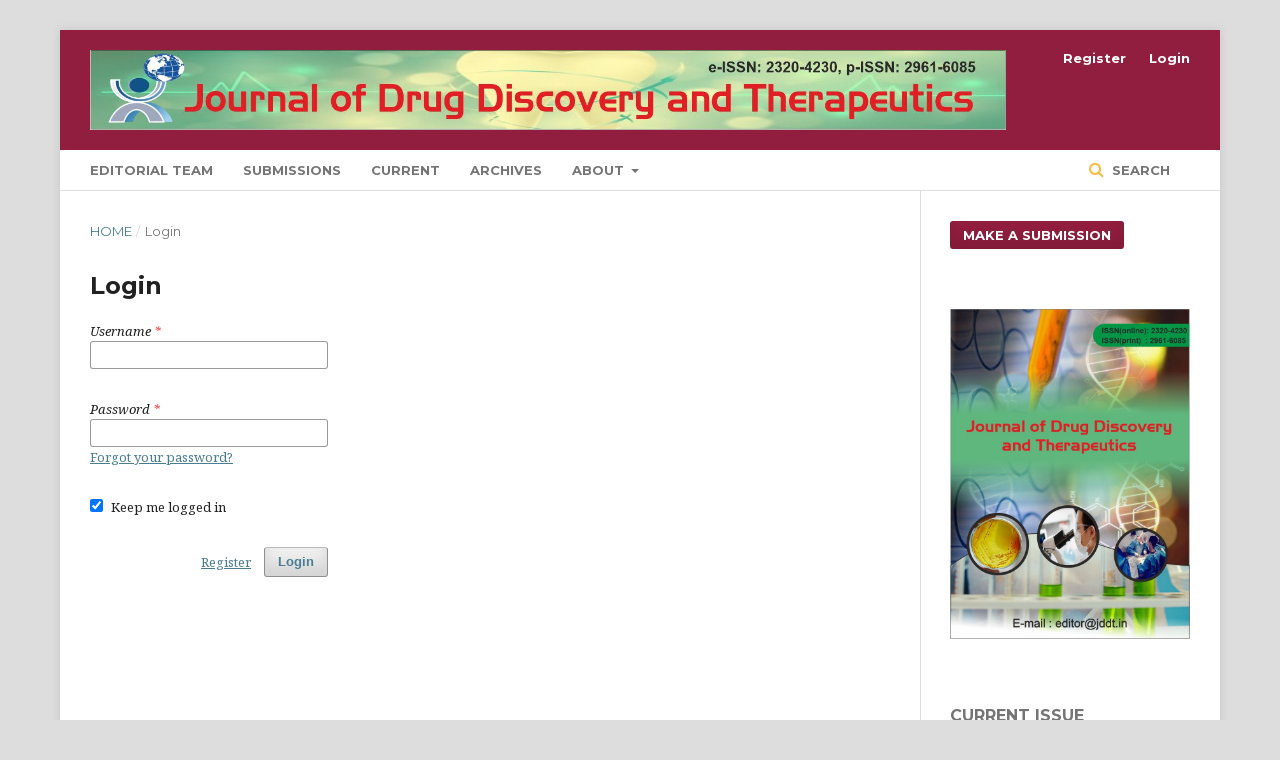

--- FILE ---
content_type: text/html; charset=utf-8
request_url: https://jddt.in/index.php/jddt/login
body_size: 4584
content:
	<!DOCTYPE html>
<html lang="en-US" xml:lang="en-US">
<head>
	<meta charset="utf-8">
	<meta name="viewport" content="width=device-width, initial-scale=1.0">
	<title>
		Login
							| Journal of Drug Discovery and Therapeutics
			</title>

	
<meta name="generator" content="Open Journal Systems 3.2.1.1">

	<link rel="stylesheet" href="https://jddt.in/index.php/jddt/$$$call$$$/page/page/css?name=stylesheet" type="text/css" /><link rel="stylesheet" href="https://cdnjs.cloudflare.com/ajax/libs/font-awesome/4.7.0/css/font-awesome.css?v=3.2.1.1" type="text/css" /><link rel="stylesheet" href="//fonts.googleapis.com/css?family=Montserrat:400,700|Noto+Serif:400,400i,700,700i" type="text/css" /><link rel="stylesheet" href="https://jddt.in/plugins/generic/citations/css/citations.css?v=3.2.1.1" type="text/css" />
</head>
<body class="pkp_page_login pkp_op_index has_site_logo" dir="ltr">

	<div class="pkp_structure_page">

				<header class="pkp_structure_head" id="headerNavigationContainer" role="banner">
						 <nav class="cmp_skip_to_content" aria-label="Jump to content links">
	<a href="#pkp_content_main">Skip to main content</a>
	<a href="#siteNav">Skip to main navigation menu</a>
		<a href="#pkp_content_footer">Skip to site footer</a>
</nav>

			<div class="pkp_head_wrapper">

				<div class="pkp_site_name_wrapper">
					<button class="pkp_site_nav_toggle">
						<span>Open Menu</span>
					</button>
										<div class="pkp_site_name">
																<a href="						https://jddt.in/index.php/jddt/index
					" class="is_img">
							<img src="https://jddt.in/public/journals/1/pageHeaderLogoImage_en_US.jpg" width="1592" height="139"  />
						</a>
										</div>
				</div>

				
				<nav class="pkp_site_nav_menu" aria-label="Site Navigation">
					<a id="siteNav"></a>
					<div class="pkp_navigation_primary_row">
						<div class="pkp_navigation_primary_wrapper">
																				<ul id="navigationPrimary" class="pkp_navigation_primary pkp_nav_list">
								<li class="">
				<a href="https://jddt.in/index.php/jddt/about/editorialTeam">
					Editorial Team
				</a>
							</li>
								<li class="">
				<a href="https://jddt.in/index.php/jddt/about/submissions">
					Submissions
				</a>
							</li>
								<li class="">
				<a href="https://jddt.in/index.php/jddt/issue/current">
					Current
				</a>
							</li>
								<li class="">
				<a href="https://jddt.in/index.php/jddt/issue/archive">
					Archives
				</a>
							</li>
															<li class="">
				<a href="https://jddt.in/index.php/jddt/about">
					About
				</a>
									<ul>
																					<li class="">
									<a href="https://jddt.in/index.php/jddt/about">
										About the Journal
									</a>
								</li>
																												<li class="">
									<a href="https://jddt.in/index.php/jddt/about/privacy">
										Privacy Statement
									</a>
								</li>
																												<li class="">
									<a href="https://jddt.in/index.php/jddt/about/contact">
										Contact
									</a>
								</li>
																		</ul>
							</li>
			</ul>

				

																								
	<form class="pkp_search pkp_search_desktop" action="https://jddt.in/index.php/jddt/search/search" method="get" role="search" aria-label="Article Search">
		<input type="hidden" name="csrfToken" value="44a176a5aae07192d15a97e77a5523f6">
				
			<input name="query" value="" type="text" aria-label="Search Query">
		

		<button type="submit">
			Search
		</button>
		<div class="search_controls" aria-hidden="true">
			<a href="https://jddt.in/index.php/jddt/search/search" class="headerSearchPrompt search_prompt" aria-hidden="true">
				Search
			</a>
			<a href="#" class="search_cancel headerSearchCancel" aria-hidden="true"></a>
			<span class="search_loading" aria-hidden="true"></span>
		</div>
	</form>
													</div>
					</div>
					<div class="pkp_navigation_user_wrapper" id="navigationUserWrapper">
							<ul id="navigationUser" class="pkp_navigation_user pkp_nav_list">
								<li class="profile">
				<a href="https://jddt.in/index.php/jddt/user/register">
					Register
				</a>
							</li>
								<li class="profile">
				<a href="https://jddt.in/index.php/jddt/login">
					Login
				</a>
							</li>
										</ul>

					</div>
																		
	<form class="pkp_search pkp_search_mobile" action="https://jddt.in/index.php/jddt/search/search" method="get" role="search" aria-label="Article Search">
		<input type="hidden" name="csrfToken" value="44a176a5aae07192d15a97e77a5523f6">
				
			<input name="query" value="" type="text" aria-label="Search Query">
		

		<button type="submit">
			Search
		</button>
		<div class="search_controls" aria-hidden="true">
			<a href="https://jddt.in/index.php/jddt/search/search" class="headerSearchPrompt search_prompt" aria-hidden="true">
				Search
			</a>
			<a href="#" class="search_cancel headerSearchCancel" aria-hidden="true"></a>
			<span class="search_loading" aria-hidden="true"></span>
		</div>
	</form>
									</nav>
			</div><!-- .pkp_head_wrapper -->
		</header><!-- .pkp_structure_head -->

						<div class="pkp_structure_content has_sidebar">
			<div class="pkp_structure_main" role="main">
				<a id="pkp_content_main"></a>

<div class="page page_login">
	<nav class="cmp_breadcrumbs" role="navigation" aria-label="You are here:">
	<ol>
		<li>
			<a href="https://jddt.in/index.php/jddt/index">
				Home
			</a>
			<span class="separator">/</span>
		</li>
		<li class="current">
			<span aria-current="page">
									Login
							</span>
		</li>
	</ol>
</nav>

	<h1>
		Login
	</h1>

		
	<form class="cmp_form cmp_form login" id="login" method="post" action="https://jddt.in/index.php/jddt/login/signIn">
		<input type="hidden" name="csrfToken" value="44a176a5aae07192d15a97e77a5523f6">

		
		<input type="hidden" name="source" value="" />

		<fieldset class="fields">
			<div class="username">
				<label>
					<span class="label">
						Username
						<span class="required" aria-hidden="true">*</span>
						<span class="pkp_screen_reader">
							Required
						</span>
					</span>
					<input type="text" name="username" id="username" value="" maxlength="32" required aria-required="true">
				</label>
			</div>
			<div class="password">
				<label>
					<span class="label">
						Password
						<span class="required" aria-hidden="true">*</span>
						<span class="pkp_screen_reader">
							Required
						</span>
					</span>
					<input type="password" name="password" id="password" value="" password="true" maxlength="32" required aria-required="true">
					<a href="https://jddt.in/index.php/jddt/login/lostPassword">
						Forgot your password?
					</a>
				</label>
			</div>
			<div class="remember checkbox">
				<label>
					<input type="checkbox" name="remember" id="remember" value="1" checked="$remember">
					<span class="label">
						Keep me logged in
					</span>
				</label>
			</div>
			<div class="buttons">
				<button class="submit" type="submit">
					Login
				</button>

														<a href="https://jddt.in/index.php/jddt/user/register?source=" class="register">
						Register
					</a>
							</div>
		</fieldset>
	</form>
</div><!-- .page -->

	</div><!-- pkp_structure_main -->

									<div class="pkp_structure_sidebar left" role="complementary" aria-label="Sidebar">
				 
<div class="pkp_block block_make_submission">
	<h2 class="pkp_screen_reader">
		Make a Submission
	</h2>

	<div class="content">
		<a class="block_make_submission_link" href="https://jddt.in/index.php/jddt/about/submissions">
			Make a Submission
		</a>
	</div>
</div>
<div class="pkp_block block_custom" id="customblock-homepage">
	<div class="content">
		<p><img src="https://www.jddt.in/public/site/images/adminjddt/jddt-b.jpg" alt="" width="754" height="1036"></p>
	</div>
</div>
<div class="pkp_block block_web_feed">
	<h2 class="title">Current Issue</h2>
	<div class="content">
		<ul>
			<li>
				<a href="https://jddt.in/index.php/jddt/gateway/plugin/WebFeedGatewayPlugin/atom">
					<img src="https://jddt.in/lib/pkp/templates/images/atom.svg" alt="Atom logo">
				</a>
			</li>
			<li>
				<a href="https://jddt.in/index.php/jddt/gateway/plugin/WebFeedGatewayPlugin/rss2">
					<img src="https://jddt.in/lib/pkp/templates/images/rss20_logo.svg" alt="RSS2 logo">
				</a>
			</li>
			<li>
				<a href="https://jddt.in/index.php/jddt/gateway/plugin/WebFeedGatewayPlugin/rss">
					<img src="https://jddt.in/lib/pkp/templates/images/rss10_logo.svg" alt="RSS1 logo">
				</a>
			</li>
		</ul>
	</div>
</div>
<div class="pkp_block block_information">
	<h2 class="title">Information</h2>
	<div class="content">
		<ul>
							<li>
					<a href="https://jddt.in/index.php/jddt/information/readers">
						For Readers
					</a>
				</li>
										<li>
					<a href="https://jddt.in/index.php/jddt/information/authors">
						For Authors
					</a>
				</li>
										<li>
					<a href="https://jddt.in/index.php/jddt/information/librarians">
						For Librarians
					</a>
				</li>
					</ul>
	</div>
</div>
<div class="pkp_block block_developed_by">
	<h2 class="pkp_screen_reader">
		Developed By
	</h2>

	<div class="content">
		<a href="http://pkp.sfu.ca/ojs/">
			Open Journal Systems
		</a>
	</div>
</div>
<div class="pkp_block block_Keywordcloud">
	<span class="title">Keywords</span>
	<div class="content" id='wordcloud'></div>

	<script>
	function randomColor() {
		var cores = ['#1f77b4', '#ff7f0e', '#2ca02c', '#d62728', '#9467bd', '#8c564b', '#e377c2', '#7f7f7f', '#bcbd22', '#17becf'];
		return cores[Math.floor(Math.random()*cores.length)];
	}

	document.addEventListener("DOMContentLoaded", function() {
		var keywords = [{"text":"Hepatoprotective activity","size":4},{"text":"Antioxidant","size":4},{"text":"antibiotic resistance","size":3},{"text":"Solubility enhancement","size":3},{"text":"Albendazole","size":3},{"text":"Transdermal drug delivery system","size":3},{"text":"Diabetes","size":3},{"text":"HPMC","size":2},{"text":"Traditional medicine","size":2},{"text":"Hydroxypropyl methylcellulose","size":2},{"text":"Hydroxypropyl cellulose","size":2},{"text":"Release Kinetics","size":2},{"text":"Moraceae","size":2},{"text":"COVID-19, respiratory distress, cytokine storm, dyspnea, sepsis","size":2},{"text":"Drug","size":2},{"text":"Mucoadhesion","size":2},{"text":"UPLC, HPLC, Chromatography.","size":2},{"text":"Poorly water soluble","size":2},{"text":"C. krusei and C. glabrata","size":2},{"text":"Diabetic retinopathy","size":2},{"text":"MTCC","size":2},{"text":"Amniocentesis","size":2},{"text":"C. tropicalis","size":2},{"text":"C. parapsilosis","size":2},{"text":"COVID-19","size":2},{"text":"Breast cancer","size":2},{"text":"Girls","size":2},{"text":"KAP","size":2},{"text":"Tubercular meningitis","size":2},{"text":"antibiotic","size":2},{"text":"Quality","size":2},{"text":"Antibiotics","size":2},{"text":"Microspheres","size":2},{"text":"Bangladesh","size":2},{"text":"HPLC, method development, method validation.","size":2},{"text":"Hydroxyethyl cellulose","size":2},{"text":"Bipolar disorder","size":2},{"text":"Oxadiazole, Oxadiazole derivatives, convulsion, Anti-convulsant activity.","size":2},{"text":"Obesity","size":2},{"text":"Cirrhosis, Liver disease, SGPT and SGOT Level","size":2},{"text":"SNEDDS","size":2},{"text":"Oral thin film","size":2},{"text":"Carbon tetrachloride","size":2},{"text":"SEDDS","size":2},{"text":"Validation, Process\u00a0Qualification, process design, validation master plan.","size":1},{"text":"Solid lipid nanoparticles","size":1},{"text":"Hepatitis A virus (HAV)","size":1},{"text":"MicroRNA","size":1},{"text":"Olmesartan medoxomil, Randomized, Losartan, Valsartan, ACEIs, ARBs","size":1},{"text":"barbiturates, epileptic\u00a0seizures, bipolar disorder","size":1}];
		var totalWeight = 0;
		var width = 300;
		var height = 200;
		var transitionDuration = 200;	
		var length_keywords = keywords.length;
		var layout = d3.layout.cloud();

		layout.size([width, height])
			.words(keywords)
			.fontSize(function(d)
			{
				return fontSize(+d.size);
			})
			.on('end', draw);
		
		var svg = d3.select("#wordcloud").append("svg")
			.attr("viewBox", "0 0 " + width + " " + height)	
			.attr("width", '100%');		
		
		function update() {
			var words = layout.words();
			fontSize = d3.scaleLinear().range([16, 34]);
			if (words.length) {
				fontSize.domain([+words[words.length - 1].size || 1, +words[0].size]);
			}
		}
		
		keywords.forEach(function(item,index){totalWeight += item.size;});

		update();

		function draw(words, bounds) {
			var w = layout.size()[0],
                h = layout.size()[1];

			scaling = bounds
                ? Math.min(
                      w / Math.abs(bounds[1].x - w / 2),
                      w / Math.abs(bounds[0].x - w / 2),
                      h / Math.abs(bounds[1].y - h / 2),
                      h / Math.abs(bounds[0].y - h / 2),
                  ) / 2
                : 1;

			svg
			.append("g")
			.attr(
                "transform",
                "translate(" + [w >> 1, h >> 1] + ")scale(" + scaling + ")",
            )
			.selectAll("text")
				.data(words)
			.enter().append("text")
				.style("font-size", function(d) { return d.size + "px"; })
				.style("font-family", 'serif')
				.style("fill", randomColor)
				.style('cursor', 'pointer')
				.style('opacity', 0.7)
				.attr('class', 'keyword')
				.attr("text-anchor", "middle")
				.attr("transform", function(d) {
					return "translate(" + [d.x, d.y] + ")rotate(" + d.rotate + ")";
				}) 
				.text(function(d) { return d.text; })
				.on("click", function(d, i){
					window.location = "https://jddt.in/index.php/jddt/search?query=QUERY_SLUG".replace(/QUERY_SLUG/, encodeURIComponent(''+d.text+''));
				})
				.on("mouseover", function(d, i) {
					d3.select(this).transition()
						.duration(transitionDuration)
						.style('font-size',function(d) { return (d.size + 3) + "px"; })
						.style('opacity', 1);
				})
				.on("mouseout", function(d, i) {
					d3.select(this).transition()
						.duration(transitionDuration)
						.style('font-size',function(d) { return d.size + "px"; })
						.style('opacity', 0.7);
				})
				.on('resize', function() { update() });
		}

		layout.start();

	});

	</script>
</div>
			</div><!-- pkp_sidebar.left -->
			</div><!-- pkp_structure_content -->

<div class="pkp_structure_footer_wrapper" role="contentinfo">
	<a id="pkp_content_footer"></a>

	<div class="pkp_structure_footer">

					<div class="pkp_footer_content">
				<p> </p>
<div style="box-sizing: border-box; color: rgba(0, 0, 0, 0.87); font-family: 'Noto Serif', -apple-system, BlinkMacSystemFont, 'Segoe UI', Roboto, Oxygen-Sans, Ubuntu, Cantarell, 'Helvetica Neue', sans-serif; font-size: 14px; background-color: rgba(0, 0, 0, 0.05); text-align: center;"><span style="color: #ffffff;"><strong>Journal of Drug Discovery and Therapeutics</strong></span></div>
<div style="box-sizing: border-box; color: rgba(0, 0, 0, 0.87); font-family: 'Noto Serif', -apple-system, BlinkMacSystemFont, 'Segoe UI', Roboto, Oxygen-Sans, Ubuntu, Cantarell, 'Helvetica Neue', sans-serif; font-size: 14px; background-color: rgba(0, 0, 0, 0.05); text-align: center;"><br style="box-sizing: border-box;" /><span style="color: #00ff00;"><strong>|| ISSN Online: 2320 - 4230 || www.jddt.in || editor@jdtt.in ||</strong></span></div>
<div style="box-sizing: border-box; color: rgba(0, 0, 0, 0.87); font-family: 'Noto Serif', -apple-system, BlinkMacSystemFont, 'Segoe UI', Roboto, Oxygen-Sans, Ubuntu, Cantarell, 'Helvetica Neue', sans-serif; font-size: 14px; background-color: rgba(0, 0, 0, 0.05); text-align: center;"> </div>
<div style="box-sizing: border-box; color: rgba(0, 0, 0, 0.87); font-family: 'Noto Serif', -apple-system, BlinkMacSystemFont, 'Segoe UI', Roboto, Oxygen-Sans, Ubuntu, Cantarell, 'Helvetica Neue', sans-serif; font-size: 14px; background-color: rgba(0, 0, 0, 0.05); text-align: center;"><span style="color: #ffffff;"><strong>Journal of Drug Discovery and Therapeutics</strong> <strong>by Articles is licensed under a</strong> </span><a href="http://creativecommons.org/licenses/by/4.0/"><span style="color: #ffffff;">Creative Commons Attribution 4.0 International License</span></a><span style="color: #ffffff;">.</span></div>
			</div>
		
		<div class="pkp_brand_footer" role="complementary">
			<a href="https://jddt.in/index.php/jddt/about/aboutThisPublishingSystem">
				<img alt="More information about the publishing system, Platform and Workflow by OJS/PKP." src="https://jddt.in/templates/images/ojs_brand.png">
			</a>
		</div>
	</div>
</div><!-- pkp_structure_footer_wrapper -->

</div><!-- pkp_structure_page -->

<script src="//ajax.googleapis.com/ajax/libs/jquery/3.3.1/jquery.min.js?v=3.2.1.1" type="text/javascript"></script><script src="//ajax.googleapis.com/ajax/libs/jqueryui/1.12.0/jquery-ui.min.js?v=3.2.1.1" type="text/javascript"></script><script src="https://jddt.in/lib/pkp/js/lib/jquery/plugins/jquery.tag-it.js?v=3.2.1.1" type="text/javascript"></script><script src="https://jddt.in/plugins/themes/default/js/lib/popper/popper.js?v=3.2.1.1" type="text/javascript"></script><script src="https://jddt.in/plugins/themes/default/js/lib/bootstrap/util.js?v=3.2.1.1" type="text/javascript"></script><script src="https://jddt.in/plugins/themes/default/js/lib/bootstrap/dropdown.js?v=3.2.1.1" type="text/javascript"></script><script src="https://jddt.in/plugins/themes/default/js/main.js?v=3.2.1.1" type="text/javascript"></script><script src="https://d3js.org/d3.v4.js?v=3.2.1.1" type="text/javascript"></script><script src="https://cdn.jsdelivr.net/gh/holtzy/D3-graph-gallery@master/LIB/d3.layout.cloud.js?v=3.2.1.1" type="text/javascript"></script>


</body>
</html>
